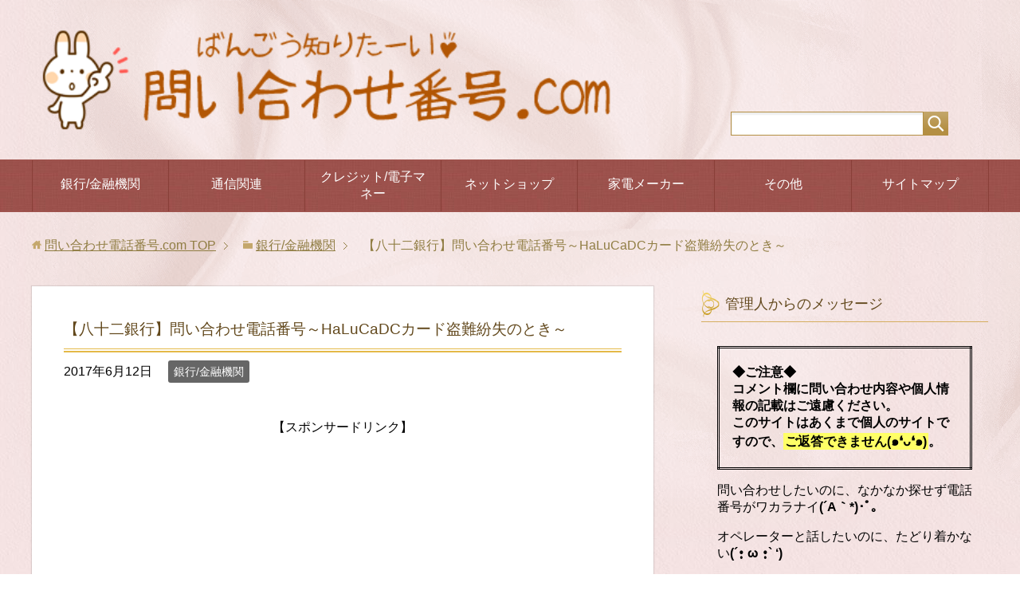

--- FILE ---
content_type: text/html; charset=UTF-8
request_url: http://toiawasedenwa.com/hachijyu-nihalucato-nann/
body_size: 8741
content:
<!DOCTYPE html>
<html lang="ja" class="col2">
<head prefix="og: http://ogp.me/ns# fb: http://ogp.me/ns/fb#">
<meta name="google-site-verification" content="G4kgJWmUztpfPWR3olQnVK8EKfNEfrwSOQ6dwKlTzGc" />
<title>【八十二銀行】問い合わせ電話番号～HaLuCaDCカード盗難紛失のとき～ | 問い合わせ電話番号.com</title>
<meta charset="UTF-8">
<meta http-equiv="X-UA-Compatible" content="IE=edge">
<meta name="viewport" content="width=device-width, initial-scale=1.0">
<meta name="keywords" content="銀行/金融機関">
<meta name="description" content="【スポンサードリンク】 【八十二銀行】HaLuCaDCカード盗難紛失に関するお問い合わせ DCカード盗難紛失受付センター 0120-664-476【無料】 【受付日・時間】 年中無休　24時間 【スポンサードリンク】 N・・・">
<link rel="canonical" href="https://toiawasedenwa.com/hachijyu-nihalucato-nann/" />

<!-- All in One SEO Pack 2.3.13.2 by Michael Torbert of Semper Fi Web Design[208,267] -->
<link rel="canonical" href="https://toiawasedenwa.com/hachijyu-nihalucato-nann/" />
<!-- /all in one seo pack -->
<link rel='dns-prefetch' href='//s.w.org' />
<link rel="alternate" type="application/rss+xml" title="問い合わせ電話番号.com &raquo; フィード" href="https://toiawasedenwa.com/feed/" />
<link rel="alternate" type="application/rss+xml" title="問い合わせ電話番号.com &raquo; コメントフィード" href="https://toiawasedenwa.com/comments/feed/" />
<link rel="alternate" type="application/rss+xml" title="問い合わせ電話番号.com &raquo; 【八十二銀行】問い合わせ電話番号～HaLuCaDCカード盗難紛失のとき～ のコメントのフィード" href="https://toiawasedenwa.com/hachijyu-nihalucato-nann/feed/" />
		<script type="text/javascript">
			window._wpemojiSettings = {"baseUrl":"https:\/\/s.w.org\/images\/core\/emoji\/2.3\/72x72\/","ext":".png","svgUrl":"https:\/\/s.w.org\/images\/core\/emoji\/2.3\/svg\/","svgExt":".svg","source":{"concatemoji":"http:\/\/toiawasedenwa.com\/wp-includes\/js\/wp-emoji-release.min.js?ver=4.8.17"}};
			!function(t,a,e){var r,i,n,o=a.createElement("canvas"),l=o.getContext&&o.getContext("2d");function c(t){var e=a.createElement("script");e.src=t,e.defer=e.type="text/javascript",a.getElementsByTagName("head")[0].appendChild(e)}for(n=Array("flag","emoji4"),e.supports={everything:!0,everythingExceptFlag:!0},i=0;i<n.length;i++)e.supports[n[i]]=function(t){var e,a=String.fromCharCode;if(!l||!l.fillText)return!1;switch(l.clearRect(0,0,o.width,o.height),l.textBaseline="top",l.font="600 32px Arial",t){case"flag":return(l.fillText(a(55356,56826,55356,56819),0,0),e=o.toDataURL(),l.clearRect(0,0,o.width,o.height),l.fillText(a(55356,56826,8203,55356,56819),0,0),e===o.toDataURL())?!1:(l.clearRect(0,0,o.width,o.height),l.fillText(a(55356,57332,56128,56423,56128,56418,56128,56421,56128,56430,56128,56423,56128,56447),0,0),e=o.toDataURL(),l.clearRect(0,0,o.width,o.height),l.fillText(a(55356,57332,8203,56128,56423,8203,56128,56418,8203,56128,56421,8203,56128,56430,8203,56128,56423,8203,56128,56447),0,0),e!==o.toDataURL());case"emoji4":return l.fillText(a(55358,56794,8205,9794,65039),0,0),e=o.toDataURL(),l.clearRect(0,0,o.width,o.height),l.fillText(a(55358,56794,8203,9794,65039),0,0),e!==o.toDataURL()}return!1}(n[i]),e.supports.everything=e.supports.everything&&e.supports[n[i]],"flag"!==n[i]&&(e.supports.everythingExceptFlag=e.supports.everythingExceptFlag&&e.supports[n[i]]);e.supports.everythingExceptFlag=e.supports.everythingExceptFlag&&!e.supports.flag,e.DOMReady=!1,e.readyCallback=function(){e.DOMReady=!0},e.supports.everything||(r=function(){e.readyCallback()},a.addEventListener?(a.addEventListener("DOMContentLoaded",r,!1),t.addEventListener("load",r,!1)):(t.attachEvent("onload",r),a.attachEvent("onreadystatechange",function(){"complete"===a.readyState&&e.readyCallback()})),(r=e.source||{}).concatemoji?c(r.concatemoji):r.wpemoji&&r.twemoji&&(c(r.twemoji),c(r.wpemoji)))}(window,document,window._wpemojiSettings);
		</script>
		<style type="text/css">
img.wp-smiley,
img.emoji {
	display: inline !important;
	border: none !important;
	box-shadow: none !important;
	height: 1em !important;
	width: 1em !important;
	margin: 0 .07em !important;
	vertical-align: -0.1em !important;
	background: none !important;
	padding: 0 !important;
}
</style>
<link rel='stylesheet' id='yarppRelatedCss-css'  href='http://toiawasedenwa.com/wp-content/plugins/yet-another-related-posts-plugin/style/related.css?ver=5.30.10' type='text/css' media='all' />
<link rel='stylesheet' id='contact-form-7-css'  href='http://toiawasedenwa.com/wp-content/plugins/contact-form-7/includes/css/styles.css?ver=4.7' type='text/css' media='all' />
<link rel='stylesheet' id='toc-screen-css'  href='http://toiawasedenwa.com/wp-content/plugins/table-of-contents-plus/screen.min.css?ver=1509' type='text/css' media='all' />
<link rel='stylesheet' id='wordpress-popular-posts-css-css'  href='http://toiawasedenwa.com/wp-content/plugins/wordpress-popular-posts/public/css/wpp.css?ver=4.0.13' type='text/css' media='all' />
<link rel='stylesheet' id='keni_base-css'  href='http://toiawasedenwa.com/wp-content/themes/keni70_wp_beauty_pink_201705291526/base.css?ver=4.8.17' type='text/css' media='all' />
<link rel='stylesheet' id='keni_rwd-css'  href='http://toiawasedenwa.com/wp-content/themes/keni70_wp_beauty_pink_201705291526/rwd.css?ver=4.8.17' type='text/css' media='all' />
<script type='text/javascript' src='http://toiawasedenwa.com/wp-includes/js/jquery/jquery.js?ver=1.12.4'></script>
<script type='text/javascript' src='http://toiawasedenwa.com/wp-includes/js/jquery/jquery-migrate.min.js?ver=1.4.1'></script>
<script type='text/javascript'>
/* <![CDATA[ */
var wpp_params = {"sampling_active":"","sampling_rate":"100","ajax_url":"http:\/\/toiawasedenwa.com\/wp-admin\/admin-ajax.php","action":"update_views_ajax","ID":"1331","token":"49db85d5df"};
/* ]]> */
</script>
<script type='text/javascript' src='http://toiawasedenwa.com/wp-content/plugins/wordpress-popular-posts/public/js/wpp.js?ver=4.0.13'></script>
<link rel='https://api.w.org/' href='https://toiawasedenwa.com/wp-json/' />
<link rel="EditURI" type="application/rsd+xml" title="RSD" href="https://toiawasedenwa.com/xmlrpc.php?rsd" />
<link rel="wlwmanifest" type="application/wlwmanifest+xml" href="http://toiawasedenwa.com/wp-includes/wlwmanifest.xml" /> 
<meta name="generator" content="WordPress 4.8.17" />
<link rel='shortlink' href='https://toiawasedenwa.com/?p=1331' />
<link rel="alternate" type="application/json+oembed" href="https://toiawasedenwa.com/wp-json/oembed/1.0/embed?url=https%3A%2F%2Ftoiawasedenwa.com%2Fhachijyu-nihalucato-nann%2F" />
<link rel="alternate" type="text/xml+oembed" href="https://toiawasedenwa.com/wp-json/oembed/1.0/embed?url=https%3A%2F%2Ftoiawasedenwa.com%2Fhachijyu-nihalucato-nann%2F&#038;format=xml" />
        <!-- Copyright protection script -->
        <meta http-equiv="imagetoolbar" content="no">
        <script>
            /*<![CDATA[*/
            document.oncontextmenu = function () {
                return false;
            };
            /*]]>*/
        </script>
        <script type="text/javascript">
            /*<![CDATA[*/
            document.onselectstart = function () {
                event = event || window.event;
                var custom_input = event.target || event.srcElement;

                if (custom_input.type !== "text" && custom_input.type !== "textarea" && custom_input.type !== "password") {
                    return false;
                } else {
                    return true;
                }

            };
            if (window.sidebar) {
                document.onmousedown = function (e) {
                    var obj = e.target;
                    if (obj.tagName.toUpperCase() === 'SELECT'
                        || obj.tagName.toUpperCase() === "INPUT"
                        || obj.tagName.toUpperCase() === "TEXTAREA"
                        || obj.tagName.toUpperCase() === "PASSWORD") {
                        return true;
                    } else {
                        return false;
                    }
                };
            }
            window.onload = function () {
                document.body.style.webkitTouchCallout = 'none';
                document.body.style.KhtmlUserSelect = 'none';
            }
            /*]]>*/
        </script>
        <script type="text/javascript">
            /*<![CDATA[*/
            if (parent.frames.length > 0) {
                top.location.replace(document.location);
            }
            /*]]>*/
        </script>
        <script>
            /*<![CDATA[*/
            document.ondragstart = function () {
                return false;
            };
            /*]]>*/
        </script>
        <style type="text/css">

            * {
                -webkit-touch-callout: none;
                -webkit-user-select: none;
                -moz-user-select: none;
                user-select: none;
            }

            img {
                -webkit-touch-callout: none;
                -webkit-user-select: none;
                -moz-user-select: none;
                user-select: none;
            }

            input, textarea, select {
	            -webkit-user-select: auto;
            }

        </style>
        <!-- End Copyright protection script -->

        <!-- Source hidden -->

        <link rel="shortcut icon" type="image/x-icon" href="http://toiawasedenwa.com/wp-content/themes/keni70_wp_beauty_pink_201705291526/favicon.ico">
<link rel="apple-touch-icon" href="http://toiawasedenwa.com/wp-content/themes/keni70_wp_beauty_pink_201705291526/images/apple-touch-icon.png">
<link rel="apple-touch-icon-precomposed" href="http://toiawasedenwa.com/wp-content/themes/keni70_wp_beauty_pink_201705291526/images/apple-touch-icon.png">
<link rel="icon" href="http://toiawasedenwa.com/wp-content/themes/keni70_wp_beauty_pink_201705291526/images/apple-touch-icon.png">
<!--[if lt IE 9]><script src="http://toiawasedenwa.com/wp-content/themes/keni70_wp_beauty_pink_201705291526/js/html5.js"></script><![endif]-->


<meta name="format-detection" content="telephone=no">
<script>
  (function(i,s,o,g,r,a,m){i['GoogleAnalyticsObject']=r;i[r]=i[r]||function(){
  (i[r].q=i[r].q||[]).push(arguments)},i[r].l=1*new Date();a=s.createElement(o),
  m=s.getElementsByTagName(o)[0];a.async=1;a.src=g;m.parentNode.insertBefore(a,m)
  })(window,document,'script','https://www.google-analytics.com/analytics.js','ga');

  ga('create', 'UA-100344900-1', 'auto');
  ga('send', 'pageview');

</script>
</head>
	<body class="post-template-default single single-post postid-1331 single-format-standard">
	
	<div class="container">
		<header id="top" class="site-header ">	
		<div class="site-header-in">
			<div class="site-header-conts">
<!--
				<p class="site-title"><a href="https://toiawasedenwa.com">問い合わせ電話番号.com</a></p>
-->
<p class="site-title"><a href="http://toiawasedenwa.com"><img src="http://toiawasedenwa.com/wp-content/uploads/2018/02/logo.png" width="100%" alt="問い合わせ番号.com"></a></p>
    <form method="get" id="searchform" action="https://toiawasedenwa.com/">
	<div class="search-box">
		<input class="search" type="text" value="" name="s" id="s"><button id="searchsubmit" class="btn-search"><img alt="検索" width="32" height="20" src="http://toiawasedenwa.com/wp-content/themes/keni70_wp_beauty_pink_201705291526/images/icon/icon-btn-search.png"></button>
	</div>
</form>

			</div>
		</div>
		<!--▼グローバルナビ-->
		<nav class="global-nav">
			<div class="global-nav-in">
				<div class="global-nav-panel"><span class="btn-global-nav icon-gn-menu">メニュー</span></div>
				<ul id="menu">
				<li class="menu-item menu-item-type-taxonomy menu-item-object-category current-post-ancestor current-menu-parent current-post-parent menu-item-523"><a href="https://toiawasedenwa.com/category/ginkou/">銀行/金融機関</a></li>
<li class="menu-item menu-item-type-taxonomy menu-item-object-category menu-item-524"><a href="https://toiawasedenwa.com/category/tuusin/">通信関連</a></li>
<li class="menu-item menu-item-type-taxonomy menu-item-object-category menu-item-525"><a href="https://toiawasedenwa.com/category/kureka/">クレジット/電子マネー</a></li>
<li class="menu-item menu-item-type-taxonomy menu-item-object-category menu-item-2760"><a href="https://toiawasedenwa.com/category/netshop/">ネットショップ</a></li>
<li class="menu-item menu-item-type-taxonomy menu-item-object-category menu-item-3473"><a href="https://toiawasedenwa.com/category/kaden/">家電メーカー</a></li>
<li class="menu-item menu-item-type-taxonomy menu-item-object-category menu-item-2761"><a href="https://toiawasedenwa.com/category/%e3%81%9d%e3%81%ae%e4%bb%96/">その他</a></li>
<li class="menu-item menu-item-type-post_type menu-item-object-page menu-item-1390"><a href="https://toiawasedenwa.com/sitemaps/">サイトマップ</a></li>
				</ul>
			</div>
		</nav>
		<!--▲グローバルナビ-->
	

	</header>
<!--▲サイトヘッダー-->

<div class="main-body">
<div class="main-body-in">

<nav class="breadcrumbs">
<ol class="breadcrumbs-in" itemscope itemtype="http://schema.org/BreadcrumbList">
<li class="bcl-first" itemprop="itemListElement" itemscope itemtype="http://schema.org/ListItem">
	<a itemprop="item" href="https://toiawasedenwa.com"><span itemprop="name">問い合わせ電話番号.com</span> TOP</a>
	<meta itemprop="position" content="1" />
</li>
<li itemprop="itemListElement" itemscope itemtype="http://schema.org/ListItem">
	<a itemprop="item" href="https://toiawasedenwa.com/category/ginkou/"><span itemprop="name">銀行/金融機関</span></a>
	<meta itemprop="position" content="2" />
</li>
<li class="bcl-last">【八十二銀行】問い合わせ電話番号～HaLuCaDCカード盗難紛失のとき～</li>
</ol>
</nav>
	
	<!--▼メインコンテンツ-->
	<main>
	<div class="main-conts">

		<!--記事-->
		<article id="post-1331" class="section-wrap post-1331 post type-post status-publish format-standard category-ginkou">
			<div class="section-in">

			<header class="article-header">
				<h1 class="section-title" itemprop="headline">【八十二銀行】問い合わせ電話番号～HaLuCaDCカード盗難紛失のとき～</h1>
				<p class="post-date"><time datetime="2017-06-12" itemprop="datePublished" content="2017-06-12" >2017年6月12日</time></p>
				<meta itemprop="dateModified" content="2017-06-12">
								<div class="post-cat">
<span class="cat cat002" style="background-color: #666;"><a href="https://toiawasedenwa.com/category/ginkou/" style="color: #fff;">銀行/金融機関</a></span>

</div>
							</header>

			<div class="article-body">
			
<!-- Quick Adsense WordPress Plugin: http://quicksense.net/ -->
<div style="float:none;margin:10px 0 10px 0;text-align:center;">
【スポンサードリンク】<br>
<script async src="//pagead2.googlesyndication.com/pagead/js/adsbygoogle.js"></script>
<!-- 問い合わせ① -->
<ins class="adsbygoogle"
     style="display:inline-block;width:336px;height:280px"
     data-ad-client="ca-pub-9956746258965605"
     data-ad-slot="3666488178"></ins>
<script>
(adsbygoogle = window.adsbygoogle || []).push({});
</script>
</div>

<h2>【八十二銀行】HaLuCaDCカード盗難紛失に関するお問い合わせ</h2>
<table style="border-color:black ; border-style:double; border-width:3px ;">
<tr>
<td><strong>DCカード盗難紛失受付センター<br />
<strong><span class="box-yellow"><span class="f14em">0120-664-476</span></span></strong>【無料】</strong></td>
</tr>
</table>
<p>【受付日・時間】<br />
年中無休　24時間</p>

<!-- Quick Adsense WordPress Plugin: http://quicksense.net/ -->
<div style="float:none;margin:10px 0 10px 0;text-align:center;">
【スポンサードリンク】<br>
<script async src="//pagead2.googlesyndication.com/pagead/js/adsbygoogle.js"></script>
<!-- 問い合わせ② -->
<ins class="adsbygoogle"
     style="display:inline-block;width:336px;height:280px"
     data-ad-client="ca-pub-9956746258965605"
     data-ad-slot="6619954574"></ins>
<script>
(adsbygoogle = window.adsbygoogle || []).push({});
</script>
</div>


<div style="font-size:0px;height:0px;line-height:0px;margin:0;padding:0;clear:both"></div><div class='yarpp yarpp-related yarpp-related-website yarpp-related-none yarpp-template-list'>
<p>No related posts.</p>
</div>
			</div><!--article-body-->

						
						<div class="page-nav-bf cont-nav">
<p class="page-nav-next">「<a href="https://toiawasedenwa.com/hachijyu-nikabushiki/" rel="next">【八十二銀行】問い合わせ電話番号～株式に関するお問い合わせ・ご相談～</a>」</p>
<p class="page-nav-prev">「<a href="https://toiawasedenwa.com/hachijyu-nihaluca/" rel="prev">【八十二銀行】問い合わせ電話番号～HaLuCa等に関するお問い合わせ～</a>」</p>
			</div>
			
			<section id="comments" class="comments-area">
			
<!-- You can start editing here. -->


			<!-- If comments are open, but there are no comments. -->

	 	<div id="respond" class="comment-respond">
		<h3 id="reply-title" class="comment-reply-title">コメントを残す <small><a rel="nofollow" id="cancel-comment-reply-link" href="/hachijyu-nihalucato-nann/#respond" style="display:none;">コメントをキャンセル</a></small></h3>			<form action="http://toiawasedenwa.com/wp-comments-post.php" method="post" id="commentform" class="comment-form" novalidate>
				<div class="comment-form-author"><p><label for="author"><small>名前 <span class="required"> (必須) </span></small></label></p><p><input id="author" class="w50" name="author" type="text" value="" size="30" aria-required='true' /></p></div>
<div class="comment-form-email comment-form-mail"><p><label for="email"><small>メールアドレス（公開されません） <span class="required"> (必須) </span></small></label></p> <p><input id="email" class="w50" name="email" type="email" value="" size="30" aria-required='true' /></p></div>
<div class="comment-form-url"><p><label for="url"><small>ウェブサイト</small></label></p><p><input id="url" class="w50" name="url" type="url" value="" size="30" /></p></div>
<p class="comment-form-comment m0-b"><label for="comment"><small>コメント</small></label></p><p><textarea id="comment" name="comment" class="w90" cols="45" rows="8" maxlength="65525" aria-required="true" required="required"></textarea></p><p class="form-submit"><p class="al-c"><button name="submit" type="submit" id="submit" class="submit btn btn-form01" value="コメントを送信"><span>コメント送信</span></button></p> <input type='hidden' name='comment_post_ID' value='1331' id='comment_post_ID' />
<input type='hidden' name='comment_parent' id='comment_parent' value='0' />
</p><p style="display: none;"><input type="hidden" id="ak_js" name="ak_js" value="204"/></p>			</form>
			</div><!-- #respond -->
				</section>

			</div><!--section-in-->
		</article><!--記事-->


	</div><!--main-conts-->
	</main>
	<!--▲メインコンテンツ-->

		<!--▼サブコンテンツ-->
	<aside class="sub-conts sidebar">
		<section id="text-4" class="section-wrap widget-conts widget_text"><div class="section-in"><h3 class="section-title">管理人からのメッセージ</h3>			<div class="textwidget"><table style="border-color:black ; border-style:double; border-width:3px ;">
<tr>
<td><strong>◆ご注意◆<br />
コメント欄に問い合わせ内容や個人情報の記載はご遠慮ください。<br />
このサイトはあくまで個人のサイトですので、<strong><span class="box-yellow">ご返答できません(๑❛ᴗ❛๑)</span></strong>。</strong></td>
</tr>
</table>
<p>問い合わせしたいのに、なかなか探せず電話番号がワカラナイ<strong>(´A｀*)･ﾟ｡</strong></p>
<p>オペレーターと話したいのに、たどり着かない<strong>(´•̥ ω •̥` ‘)</strong></p>
<p>自動音声を聞き逃した<strong>(# ﾟДﾟ)</strong></p>
<p>そんな事態に何度も遭遇しました<br />
<strong>(ﾉ´Д`)ヽ(#｀Д´#)ﾉ</strong><br />
<strong>((⊂(`ω´∩)　(∩`ω´)⊃))</strong></p>
<p>そこで、お問い合わせの電話番号や<span class="orange b">オペレーターまでの道のり</span class="orange b">、<span class="orange b">音声ガイダンスの番号</span class="orange b">など調べてまとめてみました。</p>
<p>知りたい問い合わせ先を、検索バーに入力して探してみてください。</p>
<p>--------------------------------------------</p>
<p>更新情報や追加を希望する情報などがありましたら、コメント欄よりご連絡くださいますと幸いです。</p>
</div>
		</div></section><section id="categories-2" class="section-wrap widget-conts widget_categories"><div class="section-in"><h3 class="section-title">カテゴリー</h3>		<ul>
	<li class="cat-item cat-item-1"><a href="https://toiawasedenwa.com/category/hoken/" >保険</a>
</li>
	<li class="cat-item cat-item-2"><a href="https://toiawasedenwa.com/category/ginkou/" >銀行/金融機関</a>
</li>
	<li class="cat-item cat-item-3"><a href="https://toiawasedenwa.com/category/tuusin/" >通信関連</a>
</li>
	<li class="cat-item cat-item-4"><a href="https://toiawasedenwa.com/category/kureka/" >クレジット/電子マネー</a>
</li>
	<li class="cat-item cat-item-7"><a href="https://toiawasedenwa.com/category/netshop/" >ネットショップ</a>
</li>
	<li class="cat-item cat-item-8"><a href="https://toiawasedenwa.com/category/kaden/" >家電メーカー</a>
</li>
	<li class="cat-item cat-item-9"><a href="https://toiawasedenwa.com/category/%e3%81%9d%e3%81%ae%e4%bb%96/" >その他</a>
</li>
		</ul>
</div></section>
<!-- WordPress Popular Posts Plugin [W] [all] [views] [regular] -->

<section id="wpp-2" class="section-wrap widget-conts popular-posts"><div class="section-in">
<h3 class="section-title">人気記事</h3>
<ul class="wpp-list">
<li>
<a href="https://toiawasedenwa.com/yunikurodenwa/" title="【ユニクロ】問い合わせ電話番号～カスタマーサポートセンター" class="wpp-post-title" target="_self">【ユニクロ】問い合わせ電話番号～カスタマーサポート...</a>
</li>
<li>
<a href="https://toiawasedenwa.com/yahoostorehelpdesk/" title="【Yahoo!ショッピング】問い合わせ電話番号～ストアヘルプデスク～" class="wpp-post-title" target="_self">【Yahoo!ショッピング】問い合わせ電話番号～ス...</a>
</li>
<li>
<a href="https://toiawasedenwa.com/plalatoiawase/" title="【ぷらら光】問い合わせ電話番号～お問い合わせ窓口～" class="wpp-post-title" target="_self">【ぷらら光】問い合わせ電話番号～お問い合わせ窓口～...</a>
</li>
<li>
<a href="https://toiawasedenwa.com/pontatoiawasedennwa/" title="【ポンタカード】問い合わせ電話番号～Pontaサービスに関するお問合せ～" class="wpp-post-title" target="_self">【ポンタカード】問い合わせ電話番号～Pontaサー...</a>
</li>
<li>
<a href="https://toiawasedenwa.com/ausougou/" title="【au】問い合わせ電話番号～総合案内～" class="wpp-post-title" target="_self">【au】問い合わせ電話番号～総合案内～...</a>
</li>
</ul>

</div></section>
	</aside>
	<!--▲サブコンテンツ-->
	

</div>
</div>

<!--▼サイトフッター-->
<footer class="site-footer">
	<div class="site-footer-in">
	<div class="site-footer-conts">
	</div>
	</div>
	<div class="copyright">
		<p><small>Copyright (C) 2026 問い合わせ電話番号.com <span>All Rights Reserved.</span></small></p>
	</div>
</footer>
<!--▲サイトフッター-->


<!--▼ページトップ-->
<p class="page-top"><a href="#top"><img class="over" src="http://toiawasedenwa.com/wp-content/themes/keni70_wp_beauty_pink_201705291526/images/common/page-top_off.png" width="80" height="80" alt="ページの先頭へ"></a></p>
<!--▲ページトップ-->

</div><!--container-->

<script type='text/javascript' src='http://toiawasedenwa.com/wp-content/plugins/contact-form-7/includes/js/jquery.form.min.js?ver=3.51.0-2014.06.20'></script>
<script type='text/javascript'>
/* <![CDATA[ */
var _wpcf7 = {"recaptcha":{"messages":{"empty":"\u3042\u306a\u305f\u304c\u30ed\u30dc\u30c3\u30c8\u3067\u306f\u306a\u3044\u3053\u3068\u3092\u8a3c\u660e\u3057\u3066\u304f\u3060\u3055\u3044\u3002"}},"cached":"1"};
/* ]]> */
</script>
<script type='text/javascript' src='http://toiawasedenwa.com/wp-content/plugins/contact-form-7/includes/js/scripts.js?ver=4.7'></script>
<script type='text/javascript'>
/* <![CDATA[ */
var tocplus = {"visibility_show":"show","visibility_hide":"hide","width":"Auto"};
/* ]]> */
</script>
<script type='text/javascript' src='http://toiawasedenwa.com/wp-content/plugins/table-of-contents-plus/front.min.js?ver=1509'></script>
<script type='text/javascript' src='http://toiawasedenwa.com/wp-content/themes/keni70_wp_beauty_pink_201705291526/js/socialButton.js?ver=4.8.17'></script>
<script type='text/javascript' src='http://toiawasedenwa.com/wp-content/themes/keni70_wp_beauty_pink_201705291526/js/utility.js?ver=4.8.17'></script>
<script type='text/javascript' src='http://toiawasedenwa.com/wp-includes/js/wp-embed.min.js?ver=4.8.17'></script>
<script async="async" type='text/javascript' src='http://toiawasedenwa.com/wp-content/plugins/akismet/_inc/form.js?ver=4.0.2'></script>
	

</body>
</html>
<!-- *´¨)
     ¸.•´¸.•*´¨) ¸.•*¨)
     (¸.•´ (¸.•` ¤ Comet Cache is Fully Functional ¤ ´¨) -->

<!-- Cache File Version Salt:       n/a -->

<!-- Cache File URL:                http://toiawasedenwa.com/hachijyu-nihalucato-nann/ -->
<!-- Cache File Path:               /cache/comet-cache/cache/http/toiawasedenwa-com/hachijyu-nihalucato-nann.html -->

<!-- Cache File Generated Via:      HTTP request -->
<!-- Cache File Generated On:       Jan 14th, 2026 @ 12:31 pm UTC -->
<!-- Cache File Generated In:       0.25586 seconds -->

<!-- Cache File Expires On:         Jan 21st, 2026 @ 12:31 pm UTC -->
<!-- Cache File Auto-Rebuild On:    Jan 21st, 2026 @ 12:31 pm UTC -->

--- FILE ---
content_type: text/html; charset=UTF-8
request_url: http://toiawasedenwa.com/wp-admin/admin-ajax.php
body_size: 72
content:
WPP: OK. Execution time: 0.002332 seconds

--- FILE ---
content_type: text/html; charset=utf-8
request_url: https://www.google.com/recaptcha/api2/aframe
body_size: 267
content:
<!DOCTYPE HTML><html><head><meta http-equiv="content-type" content="text/html; charset=UTF-8"></head><body><script nonce="a0OTpKFlSZPhJYd7UA_Hfg">/** Anti-fraud and anti-abuse applications only. See google.com/recaptcha */ try{var clients={'sodar':'https://pagead2.googlesyndication.com/pagead/sodar?'};window.addEventListener("message",function(a){try{if(a.source===window.parent){var b=JSON.parse(a.data);var c=clients[b['id']];if(c){var d=document.createElement('img');d.src=c+b['params']+'&rc='+(localStorage.getItem("rc::a")?sessionStorage.getItem("rc::b"):"");window.document.body.appendChild(d);sessionStorage.setItem("rc::e",parseInt(sessionStorage.getItem("rc::e")||0)+1);localStorage.setItem("rc::h",'1768393901561');}}}catch(b){}});window.parent.postMessage("_grecaptcha_ready", "*");}catch(b){}</script></body></html>